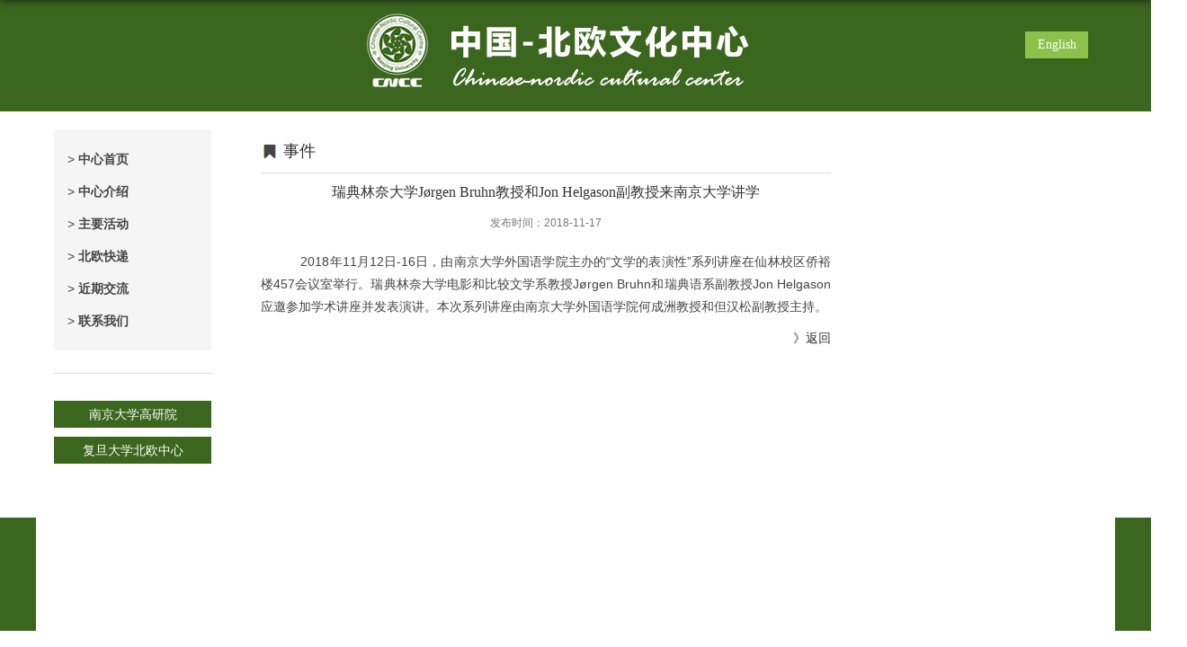

--- FILE ---
content_type: text/html; charset=UTF-8
request_url: https://cncc.nju.edu.cn/ac/4a/c40686a502858/page.htm
body_size: 2430
content:
<!DOCTYPE html>
<html>
<head>
<meta charset="utf-8">
<meta name="renderer" content="webkit" />
<meta http-equiv="X-UA-Compatible" content="IE=edge,chrome=1">
<meta name="viewport" content="width=1200"/>
<title>瑞典林奈大学Jørgen Bruhn教授和Jon Helgason副教授来南京大学讲学</title>
<meta name="description" content="	&nbsp; &nbsp; 2018年11月12日-16日，由南京大学外国语学院主办的&ldquo" />

<link type="text/css" href="/_css/_system/system.css" rel="stylesheet"/>
<link type="text/css" href="/_upload/site/1/style/49/49.css" rel="stylesheet"/>
<link type="text/css" href="/_upload/site/02/8f/655/style/521/521.css" rel="stylesheet"/>
<link type="text/css" href="/_js/_portletPlugs/sudyNavi/css/sudyNav.css" rel="stylesheet" />

<script language="javascript" src="/_js/jquery.min.js" sudy-wp-context="" sudy-wp-siteId="655"></script>
<script language="javascript" src="/_js/jquery.sudy.wp.visitcount.js"></script>
<script type="text/javascript" src="/_js/_portletPlugs/sudyNavi/jquery.sudyNav.js"></script>
<script type="text/javascript" src="/_upload/tpl/06/7b/1659/template1659/extends/extends.js"></script>
<link rel="stylesheet" href="/_upload/tpl/06/7b/1659/template1659/style.css" type="text/css" />
<!--[if lt IE 9]>
	<script src="/_upload/tpl/06/7b/1659/template1659/extends/libs/html5.js"></script>
<![endif]-->
</head>
<body class="list">
<!--Start||head-->
<div class="wrapper header" id="header">
  <div class="inner">
    <div class="mod clearfix">
      <div class="head-left" frag="面板01"> 
        <!--logo开始-->
        <div class="sitelogo" frag="窗口01" portletmode="simpleSiteAttri"> <a href="/main.htm" title="返回中国——北欧中心首页"><img border='0' src='/_upload/site/02/8f/655/logo.png' /><span class="sitetitle"></span></a> </div>
        <!--//logo结束--> 
      </div>
      <div class="head-right">
        <div class="site-lang clearfix" frag="窗口02" >
           
            
            <ul class="clearfix">
              
              <li class="links i1"><a href="#" target="_self">English</a> </li>
              
            </ul>
             
          
        </div>
      </div>
    </div>
  </div>
</div>
<!--End||head--> 
<!--Start||nav-->
<div class="wrapper nav wp-navi" id="nav">
  <div class="inner clearfix"> </div>
</div>
<!--End||nav--> 
<!--Start||content-->
<div class="wrapper" id="d-container">
  <div class="inner clearfix">
    <div class="wp-panel">
      <div class="wp-window" frag="窗口1">
         
          
          <ul class="wp-menu">
            
            <li class="menu-item i1"><a class="menu-link"><span>> </span>中心首页</a> 
              
              <ul class="sub-menu ">
                
                <li class="sub-item i1-1"><a class="sub-link" href="/main.psp" target="_self">》首页</a></li>
                
                <li class="sub-item i1-2"><a class="sub-link" href="/40685/list.htm" target="_self">》新闻</a></li>
                
                <li class="sub-item i1-3"><a class="sub-link" href="/40686/list.htm" target="_self">》事件</a></li>
                
              </ul>
               
            </li>
            
            <li class="menu-item i2"><a class="menu-link"><span>> </span>中心介绍</a> 
              
              <ul class="sub-menu ">
                
                <li class="sub-item i2-1"><a class="sub-link" href="/40687/list.htm" target="_self">》中心简介</a></li>
                
                <li class="sub-item i2-2"><a class="sub-link" href="/40688/list.htm" target="_self">》合作伙伴</a></li>
                
                <li class="sub-item i2-3"><a class="sub-link" href="/40689/list.htm" target="_self">》组成人员</a></li>
                
                <li class="sub-item i2-4"><a class="sub-link" href="/40690/list.htm" target="_self">》行动计划</a></li>
                
                <li class="sub-item i2-5"><a class="sub-link" href="/40691/list.htm" target="_self">》中心董事会</a></li>
                
              </ul>
               
            </li>
            
            <li class="menu-item i3"><a class="menu-link"><span>> </span>主要活动</a> 
              
              <ul class="sub-menu ">
                
                <li class="sub-item i3-1"><a class="sub-link" href="/40692/list.htm" target="_self">》奥斯娜采访</a></li>
                
                <li class="sub-item i3-2"><a class="sub-link" href="/40693/list.htm" target="_self">》中心开幕典礼</a></li>
                
                <li class="sub-item i3-3"><a class="sub-link" href="/40694/list.htm" target="_self">》09喜剧工作室</a></li>
                
              </ul>
               
            </li>
            
            <li class="menu-item i4"><a class="menu-link"><span>> </span>北欧快递</a> 
              
              <ul class="sub-menu ">
                
                <li class="sub-item i4-1"><a class="sub-link" href="/ddbowx/list.htm" target="_self">》当代北欧文学</a></li>
                
              </ul>
               
            </li>
            
            <li class="menu-item i5"><a class="menu-link"><span>> </span>近期交流</a> 
               
            </li>
            
            <li class="menu-item i6"><a class="menu-link"><span>> </span>联系我们</a> 
               
            </li>
            
          </ul>
           
        
      </div>
      <div class="links_lj">
        <div class="lj clearfix" frag="窗口22" >
           
            
            <ul class="clearfix">
              
              <li class="links i1"><a href="https://ias.nju.edu.cn/" target="_self">南京大学高研院</a> </li>
              
              <li class="links i2"><a href="https://www.nordiccentre.org/" target="_self">复旦大学北欧中心</a> </li>
              
            </ul>
             
          
        </div>
      </div>
    </div>
    <div class="infobox">
<div class="col_news_head">
						<ul class="col_metas clearfix" frag="窗口5" portletmode="simpleColumnAttri">
						   
							<li class="col_title"><h2>事件</h2></li>
						   
						</ul>
					</div>
      <div class="article" frag="窗口3" portletmode="simpleArticleAttri">
        
          <h1 class="arti_title">瑞典林奈大学Jørgen Bruhn教授和Jon Helgason副教授来南京大学讲学</h1>
          <h2 class="arti_title"></h2>
          <p class="arti_metas"><span class="arti_update">发布时间：2018-11-17</span></p>
          <div class="entry">
            <div class="read"><div class='wp_articlecontent'><div style="text-align: justify;">	&nbsp; &nbsp; 2018年11月12日-16日，由南京大学外国语学院主办的&ldquo;文学的表演性&rdquo;系列讲座在仙林校区侨裕楼457会议室举行。瑞典林奈大学电影和比较文学系教授J&oslash;rgen Bruhn和瑞典语系副教授Jon Helgason应邀参加学术讲座并发表演讲。本次系列讲座由南京大学外国语学院何成洲教授和但汉松副教授主持。</div></div>
          </div>
        
      </div>

          <div class="back"><div class="col_name" frag="窗口33" portletmode="simpleColumnAnchor">
						<span class="col_name_text">
						<a href="/40686/list.htm">》返回</a>
						</span>
					</div></div>
    </div>
  </div>
</div>
<!--End||content--> 
<!--Start||footer-->
<div class="wrapper footer" id="footer">
	<div class="inner">
		<div class="mod clearfix">
			<div class="foot-left">
				<p class="copyright"><span>中心网站得到挪威驻上海总领事馆的资助</span></p>
				<p class="copyright"><span>22, Han Kou Road, Nanjing, PRC.</span></p>
			</div>
			<div class="foot-center">
				<p class="copyright"><img src="/_upload/tpl/06/7b/1659/template1659/images/logo_white.png" /></p>
			</div>
			<div class="foot-right">
				<p class="copyright"><span>版权所有 南京大学</span></p>
				<p class="copyright"><span>All Rights Reserved © Nanjing University.</span></p>
			</div>
		</div>
	</div>
</div>
<!--End||footer-->
</body>
<script>
function goBack(){
    window.history.go(-1)
}
</script>
<script type="text/javascript" src="/_upload/tpl/06/7b/1659/template1659/js/comcus.js"></script>
<script type="text/javascript" src="/_upload/tpl/06/7b/1659/template1659/js/list.js"></script>
</html>
 <img src="/_visitcount?siteId=655&type=3&articleId=502858" style="display:none" width="0" height="0"></image>

--- FILE ---
content_type: text/css
request_url: https://cncc.nju.edu.cn/_upload/tpl/06/7b/1659/template1659/style.css
body_size: 6928
content:
@charset "utf-8";
html,body,h1,h2,h3,h4,h5,h6,div,dl,dt,dd,ul,ol,li,p,blockquote,pre,hr,figure,table,caption,th,td,form,fieldset,legend,input,button,textarea,menu{ margin:0; padding:0; }
header,footer,section,article,aside,nav,hgroup,address,figure,figcaption,menu,details{ display:block; }
table{ border-collapse:collapse; border-spacing:0; }
caption,th{ text-align:left; font-weight:normal; }
html,body,fieldset,img,iframe,abbr{ border:0;}
img{vertical-align:top;}
html{ overflow-x:hidden; }
i,cite,em,var,address,dfn{ font-style:normal; }
[hidefocus],summary{ outline:0; }
li{ list-style:none; }
h1,h2,h3,h4,h5,h6,small{ font-size:100%; }
sup,sub{ font-size:83%; }
pre,code,kbd,samp{ font-family:inherit; }
q:before,q:after{ content:none; }
textarea{ overflow:auto; resize:none; }
label,summary{ cursor:default; }
a,button{ cursor:pointer; }
h1,h2,h3,h4,h5,h6,em,strong,b{ font-weight:bold; }
del,ins,u,s,a,a:hover{ text-decoration:underline; }
body,textarea,input,button,select,keygen,legend{ font:13px/1 arial,\5b8b\4f53; color:#333; outline:0; }
:focus { outline:0; }
/*备用样式表*/
.none { display:none; }
.wcb{ width:100%; height:30px; border:2px dashed #97CBE0; }
.hidden { visibility:hidden; }
.clear { width:100%; height:0; line-height:0; font-size:0; overflow:hidden; clear:both; display:block; _display:inline; }
.clearfix:after{clear: both;content: ".";display: block;height:0;visibility: hidden;}
.clearfix{ display: block; *zoom:1; }
.icon{display:inline-block;width: 32px;height: 32px;vertical-align:middle;background:url(images/icon.png) no-repeat;}
/*css3扩展*/
body:before {content: ""; position: fixed; top: -10px; left: 0; z-index: 110; width: 100%; height: 10px;
 -webkit-box-shadow: 0px 0px 10px rgba(0,0,0,.8);
	-moz-box-shadow: 0px 0px 10px rgba(0,0,0,.8);
	     box-shadow: 0px 0px 10px rgba(0,0,0,.8);
}
::-webkit-input-placeholder { color:#ccc;/* WebKit browsers */}
:-moz-placeholder {color:#ccc; /* Mozilla Firefox 4 to 18 */}
::-moz-placeholder { color:#ccc;/* Mozilla Firefox 19+ */}
:-ms-input-placeholder { color:#ccc;/* Internet Explorer 10+ */}
/**布局开始**/
body {line-height: 1;font-size: 14px;font-family: "Microsoft YaHei","\u5b8b\u4f53", Tahoma, Geneva, sans-serif;color:#333;}
p{line-height:1.75;}
a {color:#333; text-decoration:none; transition:all 0.4s ease-in-out; }
a:hover { color:#489911; }
/*页面尺寸*/
.wrapper { width:100%; margin:0 auto;  }
.wrapper .inner {width: 1200px;margin:0 auto;} /**页面全局宽度**/
/*headtop*/
#headtop{background: #666;}
#headtop .inner{}
.headtop .top-left{float: left;}
.headtop .top-right{float:right;}
/*head开始*/
#header {background: #3b661e;}
#header .inner{height: auto;
    min-height: 50px;position:relative;}
.header .sitelogo{float:left;padding-left: 330px;}
.header .sitetitle {display:inline-block;margin-top: 16px; margin-left:10px;font-size:32px;font-weight:bold;color:#fff;} /**站点名称**/
.header .head-left{float:left;display:inline-block;}
.header .head-main{float:left;margin-top:10px;}
.header .head-right{    float: right;
    margin-top: 35px;
    width: 70px;
    background: #8cc14c;
    margin-right: 30px;}
/*rale样式*/
.site-rale{}
.site-rale ul{}
.site-rale ul li.links{float:left;}
.site-rale ul li.links a{line-height: 35px;padding: 0 12px 0 12px;padding-left: 19px;font-size: 13px;color: #cad3d4;background:url(images/link_icon.png) no-repeat;}
.site-rale ul li.links a:hover{color:#fff;}
.site-rale ul li.links.i1 a{background-position: 0px 0px;}
.site-rale ul li.links.i2 a{background-position: -60px 0px;}
.site-rale ul li.links.i3 a{background-position: -117px 0px;}
.site-rale ul li.links.i4 a{background-position: -177px 0px;}
/*lang样式*/
.site-lang{}
.site-lang ul{}
.site-lang ul li.links{text-align:center;height:30px;}
.site-lang ul li.links a{    line-height: 30px;
    margin: 0px 5px;
    font-size: 14px;
    font-family: "Microsoft YaHei";
    color: #fff;}
.site-lang ul li.links a:hover{color:#fff;}
/*默认主导航样式*/
#nav{background: #004ea1;}
#nav .inner{}
#nav .inner .wp-panel{}/*导航*/
#nav .inner .wp-panel .wp-window{}
#nav .inner .wp-panel .navbg{position:absolute; z-index:-1;left:0;right:0;top:0;bottom:0; width:auto; height:100%;background:#fff;opacity:.7;filter:alpha(opacity=70);}
/*导航样式：后台绑定时也可以定义配置*/
.wp-menu {margin:0 auto}
.wp-menu .menu-item {display: inline-block; float: left; position: relative;width:145px;padding: 0 15px;}
.wp-menu .menu-item.i1 { background:none;}
.wp-menu .menu-item a > .menu-switch-arrow{ display:inline-block; width:20px; height:20px; background:url(images/nav_j.png) no-repeat center center;vertical-align:middle; }
.wp-menu .menu-item a.menu-link {display: inline-block;line-height: 36px;color: #444;    font-size: 14px;
    font-weight: bold;}
.wp-menu .menu-item.hover a.menu-link,
.wp-menu .menu-item a.hover{background-color:#1384e2; text-decoration: none; color: #eee;}
.sub-menu {display: none;left: 0;top: 42px;min-width: 146px;z-index: 100;}
.sub-menu .sub-item { position: relative; white-space: nowrap; vertical-align: top; _zoom:1;}
.sub-menu .sub-item a {display: block;color: #3b661e;height: 40px;line-height: 40px;padding: 0 32px;font-size: 14px;background:none;font-family: "Microsoft YaHei";}
.sub-menu .sub-item.hover> a,
.sub-menu .sub-item a:hover{ color: #489911; display: block; }
.sub-menu .sub-menu { left: 100%; top:0px; z-index: 200; background:#fff;}
/**主页banner开始**/
#banner {background: #e7e2df;}
#banner .inner {width:auto;max-width: 1345px;text-align: center;position:relative;}
/**主体模块样式**/
#m-container {}
#m-container .inner {}
/**首页三列布局**/
.mod {}
.mbox {}

.main1{}
.main1 .inner{padding:0px 0px 0px;width:1165px;}
.main1 .ml{float:left; width:360px;padding-top:8px;}
.main1 .mc{float:left; width:380px;margin-left:30px;}
.main1 .mr{float:right;width: 346px;}

.main4{background: #eeeeee;}
.main4 .inner{padding: 15px 0 0;}
.main4 .ml{float:left; width:530px;}
.main4 .mr{float:right;padding-top:25px;}
.main4 .mr .mlink{}
/**标题栏新闻窗口**/
.post { margin-bottom:10px; }
.post .tt {display:inline-block;width:100%;border-bottom: 0px solid #e6e6e6;} /**标题栏**/
.post .tt .tit {display:inline-block;float:left;font-size: 16px;font-weight:normal;} /**标题字体**/
.post .tt .tit .title {display:block;line-height: 24px;color: #424242;font-family:"Microsoft yahei";}
.post .tt .tit .name{ display:none; line-height:16px; color:#333; }/*栏目别名*/
.post .con {  margin:0 auto;margin-top:10px; }
.post .con .wp_article_list .list_item { border-bottom:1px dashed #ccc; } /**新闻列表**/
.post .con .wp_article_list .list_item .Article_Index { background:url(images/li.gif) no-repeat center; }
.post .more_btn {display:inline-block;*display:inline; *zoom:1; height: 20px;margin-top: 10px;line-height: 20px;float:right;}
.post .more_btn .more_text,.post .more_btn a {font-size:13px; cursor:pointer;} 
.post .more_btn a{color:#666;} 
.post .more_btn a:hover{color:#666;} 
/*标准标题*/
.post1 {}
.post1 .tt {border-bottom: 1px solid #ddd;}
.post1 .tt .tit {    margin-top: 0;
    margin-bottom: 15px;
    font-size: 18px;
    line-height: 24px;
    font-weight: 400;
    text-transform: none;}
.post1 .tt .tit .title {display:inline-block;margin-right:20px;font-size: 18px;font-weight:400;cursor:pointer;}
.post1 .tt .tit .title.selected {color:#0f429b;}
.post1 .more_btn a{}
.post1 .more_btn a:hover{color: #3b661e;}
/*带图标标题*/
.post2 { }
.post2 .tt {}
.post2 .tt .tit {padding-left:24px; background:url('images/new1_icon.png') no-repeat left center;}
.post2 .tt .tit .title {font-size: 16px;font-weight:bold;cursor:pointer;}
.post2 .con {}
/*居中标题*/
.post3 {}
.post3 .tt {width:100%; text-align: center; } 
.post3 .tt .tit {float:none;}
.post3 .tt .tit .title {font-weight:bold; color: #1B2EA3;}
.post3 .more_btn {margin-left:10px;line-height: 20px; float:none;}
/*标题切换hover*/
.post4 {}
.post4 .tt {border-bottom:1px solid #57b8ef;}
.post4 .tt .tit {border-bottom:0px;}
.post4 .tt .tit .title {display:inline-block;margin-right:20px;color: #333; border-bottom: 3px solid #0074B3; cursor:pointer;}
.post4 .tt .tit .title.selected {border-bottom:3px solid #fff; color:#000;}
.post1 .more_btn a{}
/**自定义新闻列表**/
.news_list { }
.news_list li.news {line-height: 34px;padding-left:0px;border-bottom: 1px solid #ddd;} /**标题图标**/
.news_list li.news span.news_title { float:left;    margin-left: 22px; }/*标题*/
.news_list li.news span.news_title img {vertical-align: middle;}
.news_list li.news span.news_meta {float:left;margin-left:2px;    color: #CCCCCC;
    font-size: 12px;}/*属性*/
.news_list li.news .news_time,
.news_list li.news .news_time span{color: #666;}/*发布时间*/
.news_list li.news .news_icon {display:inline-block;margin:0 auto; border:0px solid red;}
.news_list li.news .news_text {line-height:22px; color:#666;}/*默认简介*/
.news_list li.news .news_bg {position:absolute; left:0px;bottom:0px; right:0px; height:30px; background:#000; opacity:.7; filter:Alpha(opacity=70);}
.news_list li.news p {line-height:34px;}
/*日历新闻样式1*/
.rili{}
.rili .con{ padding:5px 0px;}
.rili .news_list {}
.rili .news_list li.news{margin-top:0px;}
.rili .news_list li.news.n1{}
.rili .news_list li.news .news_date{float: left;width: 60px;height: 28px;line-height:28px;margin-top:3px;margin-right: -70px;font-family:"Microsoft YaHei";border-radius:4px;background: #146cc1;text-align:center;vertical-align:middle;}
.rili .news_list li.news .news_date .news_year{display:inline-block;padding: 0 4px;font-size: 18px;color: #fff;}
.rili .news_list li.news .news_date .news_days{display:inline-block;height: 26px;padding: 0 6px;font-size: 14px;color: #18267d;border-radius:0px 4px 4px 0px;background: #fff;vertical-align:top;border:1px solid #146cc1;}
.rili .news_list li.news .news_wz{width:100%;} 
.rili .news_list li.news .news_wz .news_con{margin-left:70px;}
.rili .news_list li.news .news_title{line-height: 34px;margin-top: 0px;font-size: 14px;color:#000;} 
.rili .news_list li.news .news_text{line-height: 20px; margin-top:0px;font-size: 12px;color:#666;}
/*日历新闻样式2*/
.rili2{}
.rili2 .con{ padding:5px 0px;}
.rili2 .news_list {}
.rili2 .news_list li.news{margin-bottom: 10px;padding-bottom: 10px;border-bottom:1px solid #ccc;}
.rili2 .news_list li.news.n1{margin-top:10px;border-bottom:1px solid #ccc;}
.rili2 .news_list li.news .news_date{float: left;width: 60px;margin-right:-70px;background:#00707a;text-align:center;}
.rili2 .news_list li.news .news_date .news_year{line-height: 30px;font-size: 22px; color:#fff; background-color:#949494; transition:all 0.4s ease-in-out;}
.rili2 .news_list li.news .news_date .news_days{line-height:30px; font-size: 12px; color:#6b6b6b; background-color:#e3e4e6;}
.rili2 .news_list li.news .news_wz{width:100%;}
.rili2 .news_list li.news .news_wz .news_con{margin-left:70px; padding: 4px 0px;} 
.rili2 .news_list li.news .news_title{line-height: 23px;margin-top: 4px;font-size: 15px;color:#000;} 
.rili2 .news_list li.news:hover .news_date .news_year{background-color:#0945a8;transition:all 0.4s ease-in-out;}
.rili2 .news_list li.news:hover .news_date .news_days{background-color:#e3e4e6;}
/*标题文*/
.news_text{}
.news_text .news_list {}
.news_text .news_list li.news{margin-bottom:10px;} 
.news_text .news_list li.news .news_title{line-height: 24px; font-size: 15px;} 
.news_text .news_list li.news .news_text{line-height:22px;font-size: 13px;}
.news_text .news_list li.news .news_time{line-height: 28px;font-size: 13px;}
/*图列表*/
.news_tu{}
.news_tu .con{padding: 12px 0px;}
.news_tu .news_list { margin:0px -10px;}
.news_tu .news_list li.news{float:left;width:25%;}
.news_tu .news_list li.news .news_box{margin:0px 10px; transition:all 0.4s ease-in-out;}
.news_tu .news_list li.news .news_box:hover{opacity:.85; filter:Alpha(opacity=85);}
.news_tu .news_list li.news .news_imgs{height: 180px;background-color: #F1F1F1;overflow:hidden;vertical-align:middle;display:table-cell;}
.news_tu .news_list li.news .news_imgs img{width:100%;height:auto;max-height:100%;}
.news_tu .news_list li.news .news_wz{}
.news_tu .news_list li.news .news_wz .news_con{} 
.news_tu .news_list li.news .news_title{line-height: 45px;height:45px;overflow: hidden;text-overflow:ellipsis;white-space: nowrap;font-size: 14px;} 
.news_tu .news_list li.news .news_title a{}
/*图文*/
.tu_text{}
.tu_text .news_list {}
.tu_text .news_list li.news{margin-bottom:10px;}
.tu_text .news_list li.news .news_imgs{float: left;width: 160px; margin-right:-175px;}
.tu_text .news_list li.news .news_imgs a{height: 120px; display:table-cell; vertical-align:middle; background-color:#efefef;}
.tu_text .news_list li.news .news_imgs img{width:100%; height:auto; }
.tu_text .news_list li.news .news_wz{width:100%;} 
.tu_text .news_list li.news .news_wz .news_con{margin-left:175px; padding: 0px 0px; position:relative;} 
.tu_text .news_list li.news .news_title{line-height: 24px; font-size: 15px;} 
.tu_text .news_list li.news .news_text{line-height:22px; font-size:12px;}
.tu_text .news_list li.news .news_time{line-height: 26px; font-size:12px;}
/*文字图标链接*/
.link_text {margin-bottom:0px;}
.link_text .news_list{margin:0 -5px;}
.link_text .news_list li.news{float:left;width:20%;text-align:center;}
.link_text .news_list li.news .news_box{margin:0 5px;}
.link_text .news_list li.news .link_icon{display:inline-block;width:100%;background-color:#1b2ea3;}
.link_text .news_list li.news .link_icon:hover{background-color:#666;}
.link_text .news_list li.news .link_con{display:block;line-height:30px;color:#fff;}
/*图标链接*/
.link_icon {margin-bottom:0px;}
.link_icon .news_list{margin:0 -10px;}
.link_icon .news_list li.news{float:left;width:20%;text-align:center;border:none;}
.link_icon .news_list li.news .news_box{margin:0 10px;}
.link_icon .news_list li.news .link_icon{display:inline-block;width:100%;background-color:#1b2ea3; opacity:1; filter:Alpha(opacity=100);}
.link_icon .news_list li.news .link_icon:hover{background-color:#1b2ea3; opacity:.8; filter:Alpha(opacity=80);}
.link_icon .news_list li.news .link_icon .icon{width: 35px;height: 34px;margin: 10px 0px;border:0px solid red;}
.link_icon .news_list li.news.i1 .link_icon .icon{background-position: 0px 0px;}
.link_icon .news_list li.news.i2 .link_icon .icon{background-position: -86px 0px;}
.link_icon .news_list li.news.i3 .link_icon .icon{background-position: -169px 0px;}
.link_icon .news_list li.news.i4 .link_icon .icon{background-position: -258px 0px;}
.link_icon .news_list li.news.i5 .link_icon .icon{background-position: -335px 0px;}
.link_icon .news_list li.news.i6 .link_icon .icon{background-position: -421px 0px;}
.link_icon .news_list li.news.i7 .link_icon .icon{background-position: -86px 0px;}
.link_icon .news_list li.news.i8 .link_icon .icon{background-position: -86px 0px;}
.link_icon .news_list li.news .link_con{display:block;line-height:30px;color:#000;}

.post-33{}
.post-33 .con{}
.post-33 .news_list{}
.post-33 .news_list li.news{padding-left:18px; background:url('images/news_biao.png') no-repeat 3px center;}

.post-41{}
.post-41 .con{padding:15px 0;}
/***********************************************************
 * 列表页
 */
/**首页三列布局**/
/**列表页**/
/*栏目图片*/
.l-banner{height: 235px;background-position:center center;background-repeat:no-repeat;text-align:center;}
.l-banner img{display:none;height:100%;vertical-align:top;}
/**主体列表页开始**/
#l-container {    padding-bottom: 50px;}
#l-container .inner {padding:0px 10px;}
/**主体文章页开始**/
#d-container {}
#d-container .inner {padding:20px 60px;background:#fff;}

.col_menu {width: 240px;float:left;margin-right:-240px;position:relative;} 
.col_menu .l-qh{ margin-bottom:10px;}
.col_menu .col_menu_head {background: #0f429b;}/**位置栏目背景**/
.col_menu .col_menu_head h3.col_name { font-size:20px; font-weight:normal; color:#fff; }/**位置栏目字体**/
.col_menu .col_menu_head h3.col_name .col_name_text { display:block; line-height:50px; padding:0px 5px 0px 30px;}/**栏目名称图标**/
.col_menu .col_menu_con{border:1px solid #e4e4e4;}
/*栏目列表*/
.col_list{}
.col_list .wp_listcolumn { border-top:0px solid #2867A0; border-bottom:0px solid #fff; }
.col_list .wp_listcolumn .wp_column a {color:#333;font-size: 15px;font-weight:normal;background:none;border-top:0px solid #fff;border-bottom: 1px solid #F6EAEA;}
.col_list .wp_listcolumn .wp_column a .column-name{padding:5px 0px 5px 28px;line-height:32px;}
.col_list .wp_listcolumn .wp_column a:hover,
.col_list .wp_listcolumn .wp_column a.selected { color:#0f429b; background:#eee; } 
.col_list .wp_listcolumn .wp_column a.selected span.column-name{color: #0f429b;}
.col_list .wp_listcolumn .wp_subcolumn .wp_column a { color:#454545;background:none; border-top:1px solid #fff; border-bottom:1px solid #bbb;}
.col_list .wp_listcolumn .wp_column.parent > a .column-name{font-weight:bold; color:#0f429b;}
/*二级子栏目**/
.col_list .wp_listcolumn .wp_column .sub_list a {color:#333;border-top:1px solid #eee;margin-top:-1px;} 	
.col_list .wp_listcolumn .sub_list a .column-name {display:inline-block;line-height: 28px;padding: 5px 10px 5px 52px;cursor:pointer;}
.col_list .wp_listcolumn .sub_list a:hover,
.col_list .wp_listcolumn .wp_column a.selected {font-weight:bold; font-weight:bold;color:#0f429b;} 
/*三级子栏目**/
.col_list .wp_listcolumn .wp_column .sub_list .sub_list a {background:none; } 	
.col_list .wp_listcolumn .sub_list .sub_list a .column-name { padding: 5px 10px 5px 51px; cursor:pointer;}
.col_list .wp_listcolumn .sub_list .sub_list a :hover,
.col_list .wp_listcolumn .sub_list .sub_list a.selected {font-weight:bold; color:#0f429b;} 
/**栏目新闻**/
.col_news {min-height:500px;float:right;width: 634px;
    float: left;
    padding-left: 35px;} 
.col_news .col_news_box{margin-left: 0px;}
.col_news_head {border-bottom: 1px solid #DBDBDB;}
.col_metas .col_title { display:inline-block; float:left; height: 48px; line-height: 48px; }  /**当前栏目**/
.col_metas .col_title h2 {display:inline-block;font-size: 18px;font-family:"Microsoft yahei";font-weight: normal;color: #333;
    background: url(images/news.jpg) no-repeat 0px 12px;
    padding-left: 25px;}
.col_metas .col_path {display:inline-block;float:right;white-space:nowrap;height: 46px;line-height: 46px;color: #666;} /**当前位置**/
.col_metas .col_path a{color: #2F2F2F;}
.col_news_con { padding:5px 0px 10px 0px; margin:0 7px;}
.col_news_list { margin-top:7px;}
.col_news_list .wp_article_list .list_item {} /**栏目新闻列表**/
.col_news_list .wp_article_list .list_item .Article_Index { }  /**栏目新闻图标序号**/
.col_news_list .wp_entry,.col_news_list .wp_entry p { line-height:1.75; font-size:14px; color:#333;}
.col_news_list .wp_entry p { margin-bottom:10px;}
.col_news_list .wp_entry table{ margin-bottom:4px;}
.col_news_list .wp_entry img { max-width:680px; _width:expression(this.width > 680 ? "680px" : this.width); } /**列表页文章图片大小限制**/
/**文章页**/
.infobox {width:auto; margin:0 auto; width: 634px;
    float: left;
    padding-left: 35px;
}
.article {padding-top:10px;}
.article h1.arti_title {font-family: "Microsoft YaHei";text-align:center;    font-size: 16px;
    line-height: 22px;font-weight: normal;} /**文章标题**/
.article h2.arti_title {line-height: 40px;font-family: "Microsoft YaHei";font-size: 17px;text-align:center;color: #1B1B1B;} /**文章副标题**/
.article .arti_metas { padding:10px; text-align:center;}
.article .arti_metas span { margin:0 5px; font-size:12px; color:#787878;}/**文章其他属性**/
.article .entry { margin:0 auto; overflow:hidden;margin-top:10px;} /**文章内容**/
.article .entry .read,.article .entry .read p {text-indent: 2em;
    line-height: 1.8em;
    color: #444444;
    font-family: arial, 微软雅黑, helvetica, sans-serif;
    font-size: 14px;
    background-color: #ffffff;
    text-align: justify;
    margin-top: 0px;
    margin-bottom: 15px;
}}  /**阅读字体**/
.article .entry .read p { margin-bottom:10px;}
.article .entry .read img {margin:0 auto; max-width:940px; _width:expression(this.width > 940 ? "940px" : this.width); }   /**文章阅读部分图片大小限制**/
.article .entry .read table{margin:0 auto; border:none!important;}
/**页脚开始**/
#footer {background: #3b661e;margin-top:35px;}
#footer .inner {padding:22px 0px;position:relative;}
#footer .inner .mod{}
#footer .inner .foot-left{float:left;padding:20px 0px;}
#footer .inner .foot-right{float:right;margin-top: 20px;}
#footer .inner p{font-size: 14px;line-height: 21px; font-weight:normal;text-align:left;color: #fff;}
#footer .inner p span { margin:0 3px; }
#footer .inner .copyright{}
#footer .inner .copyright span{}
#footer .inner .copyright a{color:#eee;}
/**************************************************************
 * 组件功能
 */
/*系统默认搜索*/
.wp_search{ display:inline-block;position:relative;padding-left:4px;border: 1px solid #d0d0d0;}
.wp_search #keyword{ width:160px!important;padding: 4px 0; border:none;height:20px; line-height:20px; background:transparent; color:#fff; }
.wp_search .search{width:32px;height: 30px;border:0px; background: #FFFFFF url(images/sous.png) no-repeat center;cursor: pointer; vertical-align:top; }
/*自定义输入框*/
.searchbox{text-align:right;margin-top:5px;}
.wp-search {position: relative;border: 1px solid #d0d0d0;}
.wp-search form {display: block;}
.wp-search .search-input {margin-left:4px; margin-right: 40px;}
.wp-search .search-input input.search-title {width: 100%;height: 22px;padding: 4px 0;line-height: 22px;background: none;color: #FFFFFF;font-size: 14px;border:0;outline: 0;}
.wp-search .search-btn {width:32px;height: 32px;position: absolute;right: 0;top:0%;}
.wp-search .search-btn input.search-submit {width:32px;height: 30px;border:0;outline: 0;background: #FFFFFF url(images/sous.png) no-repeat center;cursor: pointer;}
/* 分享二维码 */
.shares{text-align:center;}
.shares ul{width:auto; margin:0 auto;text-align: right;float:right;}
.shares li{float:left; margin:0 6px; position:relative;}
.shares li a{display:inline-block; width: 50px; height: 50px; border: 0px solid red; background:url('images/share_icon.png') no-repeat; opacity:.6; filter:Alpha(opacity=60); vertical-align:top;}
.shares li a:hover{ opacity:1; filter:Alpha(opacity=100); }
.shares li.i1 a{background-position:0px 0px;}
.shares li.i2 a{background-position: -72px 0px;}
.shares li.i3 a{background-position: -144px 0px;}
.shares li span{display:block; line-height:22px; font-size:12px; color: #D0D4EA;text-align:center;}
.shares li .con{display:none; position:absolute; bottom: 80px; left:50%;z-index:100; margin-left: -50px; width:100px;}
.shares li .con img{ width: 90px; height:90px; vertical-align:top; background:#fff;}
/**友情链接**/
.botlinks .links-wrap {position: relative;float: left;display: inline-block; margin:4px 10px; width: 150px; line-height: 32px; background: #fff;border:1px solid #d0d0d0;}
.botlinks .links-wrap a.links-arrow {display: block; height: 32px; line-height: 32px; padding: 0 25px 0 10px; color:#a1a1a1; background: url(images/arrow.png) no-repeat right top;}
.botlinks .links-wrap a.links-arrow:hover,
.botlinks .wrap-open a.links-arrow { color: #333; background-position: right bottom; cursor: pointer;}
.botlinks .links-wrap .link-items {display: none; position: absolute; left: 0; bottom: 33px; width: auto; min-width:180px; height:auto; max-height: 300px; overflow: auto; overflow-x:hidden;background: #f5f5f5;}
.botlinks .links-wrap .link-items a { display: block; line-height: 24px; padding: 5px 0; color: #444;}
.botlinks .links-wrap .link-items a span { display:block; margin:0 6px; white-space:nowrap;}
.botlinks .links-wrap .link-items a:hover { color: #fff; background: #0f429b; cursor: pointer;}/**链接样式**/
/*列表页*/
/*banner*/
.mbanner .focus .focus-title-bar {bottom:40px;left: 40px;margin-left:0px;}
.mbanner .focus .focus-title-bg {background-color: #000;opacity: 0.4;filter:alpha(opacity=60);}

.mbanner .focus .focus-pagination {position:absolute;right: 14px;bottom: 14px;margin-right: 0px;z-index:60;}
.mbanner .focus .focus-page { display:inline-block; width:9px; height:9px;  margin-right:6px;background:#fff;}
.mbanner .focus .focus-page-active {width:18px;background: #fff;opacity:1; filter:Alpha(opacity=100);}

.mbanner .focus .focus-navigation {width:58px; height:53px; opacity: 0.7; filter:alpha(opacity=70); background:url(images/slide_next.png) no-repeat; text-indent:-999em;}
.mbanner .focus .focus-navigation:hover {opacity: 1; filter:alpha(opacity=100);}
.mbanner .focus .focus-navigation:active {opacity: 1; filter:alpha(opacity=100);}
.mbanner .focus .focus-prev { left:0px;}
.mbanner .focus .focus-next { right:0px;background-position:right top}

.post-11 .focus .focus-title {height: 34px;line-height: 34px;padding: 0 15px; font-size: 14px;}
.post-11 .focus .focus-title-bar {height: 34px; bottom:0px; left:0px; right:0px; margin-left:0px;}
.post-11 .focus .focus-title-bg {background-color: #000;}

.post-11 .focus .focus-pagination {position:absolute;right: 14px;bottom: 46px;}
.post-11 .focus .focus-page {width: 20px;height: 20px; line-height: 20px; font-size:12px; border-radius: 0px; background-color: #fff; color: #000;}
.post-11 .focus .focus-page span {display:block;}
.post-11 .focus .focus-page:hover {font-size: 13px; color: #000; font-weight: bold; }
.post-11 .focus .focus-page-active {background-color: #146CC1;color:#fff;}

.post-11 .focus .focus-navigation {opacity: 0.7;filter:alpha(opacity=70);}
.post-11 .focus .focus-navigation:hover {opacity: 1; filter:alpha(opacity=100);}
.post-11 .focus .focus-navigation:active {opacity: 1; filter:alpha(opacity=100);}
/*************************************************************
 * 特殊页面
 */
/*二级页面*/
.wp-panel {
    float: left;
    width:195px;
}
.wp-menu .menu-item a.menu-link span{font-weight:normal;}
.right {
    width: 634px;
    float: left;
    padding-left: 35px;
}
.post1 {
    padding: 15px;
    margin-top: 15px!important;
    margin-bottom: 0px;
}
.post-20 .tt {
    background: url(images/news.jpg) no-repeat 0px 0px;
    padding-left: 20px;
}
.post-21 .tt {
    background: url(images/events.jpg) no-repeat 0px 4px;
    padding-left: 20px;
}

.post1 .news_list li.news {
    line-height: 35px;
    padding-left: 0px;
    border-bottom: 1px solid #ddd;
    font-size: 14px;
}
.post1 .news_list li.news span.news_meta {
    float: left;
}
.post1 .news_list li.news span.news_title{float:left;margin-left:20px;}
.foot-center {
    float: left;
    margin: 10px 235px;
}
#footer .inner .foot-right p {
    text-align: right;
}
.wp-window {
    background: #f5f5f5;
    float: left;
    width: 175px;
    padding: 15px 0;
}
.links_lj {
    float: left;
    margin-top: 25px;
    padding-top: 25px;
    border-top: 1px solid #ddd;
    width: 175px;
}
.links_lj li.links {
    margin: 5px 0;
    background: #3b661e;
    text-align: center;
    float: left;
    width: 175px;
}
.links_lj li.links a {
    line-height: 30px;
    min-height: 30px;
    color:#fff;
}
div#wp_paging_w6 {
    margin-top: 15px;
}
.back {
    float: right;
}
.main1 a:hover{
    text-decoration: none;
}
.wp-menu .menu-item:hover{background:rgba(0,0,0,.05);}